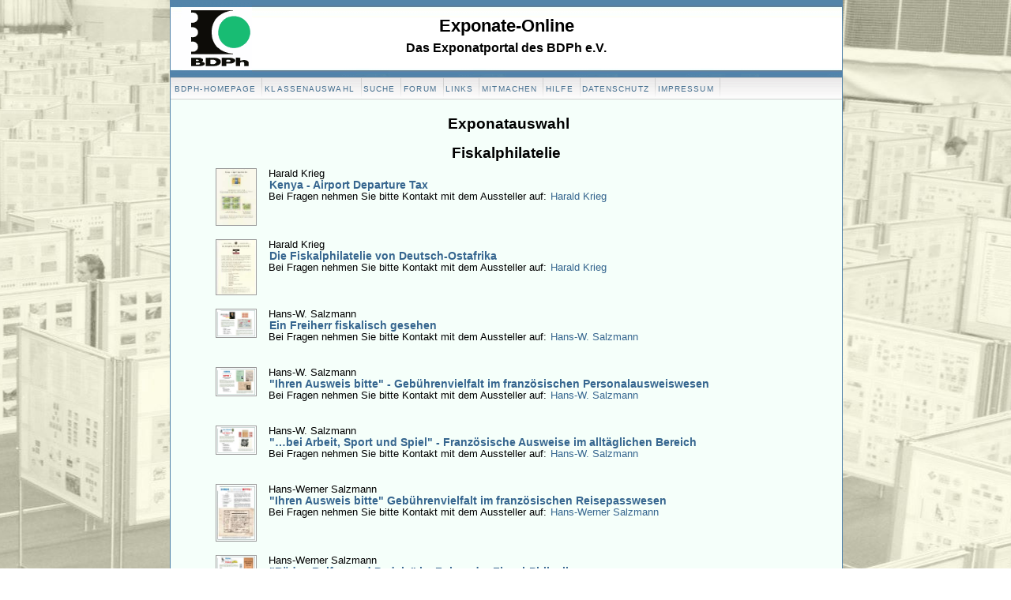

--- FILE ---
content_type: text/html
request_url: https://exponate-online.de/e_verteiler.asp?a=1&k=8
body_size: 2792
content:
<!DOCTYPE html>
<html lang="de" xml:lang="de" xmlns="http://www.w3.org/1999/xhtml">
<head>
<title>Exponate-Online</title>
<meta http-equiv="Content-Style-Type" content="text/css" />
<meta http-equiv="pragma" content="no-cache" />
<meta content="text/html; charset=windows-1252" http-equiv="content-type" />
<meta http-equiv="expires" content="0" />
<meta content="Exponate-Online" name="description" />
<meta content="Philatelie Ausstellung" name="keywords" />
<link rel="shortcut icon" href="images/favicon.ico" type="image/x-icon" />
<link href="style.css" rel="stylesheet" type="text/css" />
<link rel='ICON' href='images/favicon.ico' type='ico' />
</head>
<noscript>
<div class='java'>
Um den vollen Funktionsumfang dieser Webseite zu erfahren, benötigen Sie JavaScript.<br>
Hier finden Sie die <a href='https://www.enable-javascript.com/de/' target='_blank'>
Anleitung wie Sie JavaScript in Ihrem Browser einschalten</a>.
</div>
<div class='clear'></div>
</noscript>
<body style='background: white url(images/bg0.jpg) no-repeat scroll top center;'>
<div id='wrapper'>
<div class='content'>
<div id='logo'>
  <div id='logopic'></div>
  <div id='titel'>Exponate-Online</div>
  <div id='subtitel'>Das Exponatportal des BDPh e.V.</div>
</div>
<div class='menu'>
  <a target='_blank' href='https://www.bdph.de'>BDPH-Homepage</a>
  <a href='e_verteiler.asp?a=1&k=0'>Klassenauswahl</a>
  <a href='e_suche.asp?a=1'>Suche</a>
  <a href='e_forum.asp?a=1'>Forum</a>
  <a href='e_links.asp?a=1'>Links</a>
  <a href='e_anmelden.asp?a=1'>Mitmachen</a>
  <a href='e_hilfe.asp?a=1'>Hilfe</a> 
  <a target='_blank' href='https://www.bdph.de/datenschutz'>Datenschutz</a> 
  <a target='_blank' href='https://www.bdph.de/impressum'>Impressum</a> 
</div>
<div class='centertitle'><h2>Exponatauswahl</h2></div>
<h2 align='center'>Fiskalphilatelie<br /></h2>
<table border='0' align='center' class='thumbliste'>
<tr>
<td><div class='tumb'><a class='Exponat' href='e_exponat.asp?a=1&e=261'>
<img src='a001/E261/s/261_001.jpg' alt='' class='thumbexponat' /></a></div></td>
<td valign='top' align='left' width='90%'>
Harald Krieg<br />
<a class='Exponat' href='e_exponat.asp?a=1&e=261'><b>Kenya - Airport Departure Tax</b></a>
<br />Bei Fragen nehmen Sie bitte Kontakt  mit dem Aussteller auf: <a href='mailto:africacollector@gmail.com'>
Harald Krieg</a>
</td></tr>
<tr>
<td><div class='tumb'><a class='Exponat' href='e_exponat.asp?a=1&e=253'>
<img src='a001/E253/s/253_001.jpg' alt='' class='thumbexponat' /></a></div></td>
<td valign='top' align='left' width='90%'>
Harald Krieg<br />
<a class='Exponat' href='e_exponat.asp?a=1&e=253'><b>Die Fiskalphilatelie von Deutsch-Ostafrika</b></a>
<br />Bei Fragen nehmen Sie bitte Kontakt  mit dem Aussteller auf: <a href='mailto:africacollector@googlemail.com'>
Harald Krieg</a>
</td></tr>
<tr>
<td><div class='tumb'><a class='Exponat' href='e_exponat.asp?a=1&e=216'>
<img src='a001/E216/s/216_001.jpg' alt='' class='thumbexponat' /></a></div></td>
<td valign='top' align='left' width='90%'>
Hans-W. Salzmann<br />
<a class='Exponat' href='e_exponat.asp?a=1&e=216'><b>Ein Freiherr fiskalisch gesehen</b></a>
<br />Bei Fragen nehmen Sie bitte Kontakt  mit dem Aussteller auf: <a href='mailto:hws-nrw@t-online.de'>
Hans-W. Salzmann</a>
</td></tr>
<tr>
<td><div class='tumb'><a class='Exponat' href='e_exponat.asp?a=1&e=215'>
<img src='a001/E215/s/215_001.jpg' alt='' class='thumbexponat' /></a></div></td>
<td valign='top' align='left' width='90%'>
Hans-W. Salzmann<br />
<a class='Exponat' href='e_exponat.asp?a=1&e=215'><b>"Ihren Ausweis bitte" - Gebührenvielfalt im französischen Personalausweiswesen</b></a>
<br />Bei Fragen nehmen Sie bitte Kontakt  mit dem Aussteller auf: <a href='mailto:hws-nrw@t-online.de'>
Hans-W. Salzmann</a>
</td></tr>
<tr>
<td><div class='tumb'><a class='Exponat' href='e_exponat.asp?a=1&e=214'>
<img src='a001/E214/s/214_001.jpg' alt='' class='thumbexponat' /></a></div></td>
<td valign='top' align='left' width='90%'>
Hans-W. Salzmann<br />
<a class='Exponat' href='e_exponat.asp?a=1&e=214'><b>"…bei Arbeit, Sport und Spiel" - Französische Ausweise im alltäglichen Bereich</b></a>
<br />Bei Fragen nehmen Sie bitte Kontakt  mit dem Aussteller auf: <a href='mailto:hws-nrw@t-online.de'>
Hans-W. Salzmann</a>
</td></tr>
<tr>
<td><div class='tumb'><a class='Exponat' href='e_exponat.asp?a=1&e=213'>
<img src='a001/E213/s/213_001.jpg' alt='' class='thumbexponat' /></a></div></td>
<td valign='top' align='left' width='90%'>
Hans-Werner Salzmann<br />
<a class='Exponat' href='e_exponat.asp?a=1&e=213'><b>"Ihren Ausweis bitte" Gebührenvielfalt im französischen Reisepasswesen</b></a>
<br />Bei Fragen nehmen Sie bitte Kontakt  mit dem Aussteller auf: <a href='mailto:hws-nrw@t-online.de'>
Hans-Werner Salzmann</a>
</td></tr>
<tr>
<td><div class='tumb'><a class='Exponat' href='e_exponat.asp?a=1&e=212'>
<img src='a001/E212/s/212_001.jpg' alt='' class='thumbexponat' /></a></div></td>
<td valign='top' align='left' width='90%'>
Hans-Werner Salzmann<br />
<a class='Exponat' href='e_exponat.asp?a=1&e=212'><b>"Räder, Reifen und Pedale" im Fokus der Fiscal-Philaelie</b></a>
<br />Bei Fragen nehmen Sie bitte Kontakt  mit dem Aussteller auf: <a href='mailto:hws-nrw@t-online.de'>
Hans-Werner Salzmann</a>
</td></tr>
<tr>
<td><div class='tumb'><a class='Exponat' href='e_exponat.asp?a=1&e=200'>
<img src='a001/E200/s/200_001.jpg' alt='' class='thumbexponat' /></a></div></td>
<td valign='top' align='left' width='90%'>
Hans-Werner Salzmann<br />
<a class='Exponat' href='e_exponat.asp?a=1&e=200'><b>Marianne - fiskalisch gesehen</b></a>
<br />Bei Fragen nehmen Sie bitte Kontakt  mit dem Aussteller auf: <a href='mailto:hws-nrw@t-online.de'>
Hans-Werner Salzmann</a>
</td></tr>
<tr>
<td><div class='tumb'><a class='Exponat' href='e_exponat.asp?a=1&e=152'>
<img src='a001/E152/s/152_001.jpg' alt='' class='thumbexponat' /></a></div></td>
<td valign='top' align='left' width='90%'>
Harald Krieg<br />
<a class='Exponat' href='e_exponat.asp?a=1&e=152'><b>Die Fiskalphilatelie von Deutsch-Südwestafrika</b></a>
<br />Bei Fragen nehmen Sie bitte Kontakt  mit dem Aussteller auf: <a href='mailto:africacollector@googlemail.com'>
Harald Krieg</a>
</td></tr>
<tr>
<td><div class='tumb'><a class='Exponat' href='e_exponat.asp?a=1&e=170'>
<img src='a001/E170/s/170_001.jpg' alt='' class='thumbexponat' /></a></div></td>
<td valign='top' align='left' width='90%'>
Werner Müller<br />
<a class='Exponat' href='e_exponat.asp?a=1&e=170'><b>Postsparkassen-Kontrollmarken</b></a>
<br />Bei Fragen nehmen Sie bitte Kontakt  mit dem Aussteller auf: <a href='mailto:werner@mueller-luenen.de'>
Werner Müller</a>
<br /><a href='https://forum.bdph.de/showthread.php?t=17852'>Zur Diskussion im BDPh-Forum</a>
</td></tr>
<tr>
<td><div class='tumb'><a class='Exponat' href='e_exponat.asp?a=1&e=82'>
<img src='a001/E082/s/082_001.jpg' alt='' class='thumbexponat' /></a></div></td>
<td valign='top' align='left' width='90%'>
Ralph Ebner<br />
<a class='Exponat' href='e_exponat.asp?a=1&e=82'><b>Die Blattunterdrucke Österreich - die Wechselblanquette</b></a>
<br />Bei Fragen nehmen Sie bitte Kontakt  mit dem Aussteller auf: <a href='mailto:ralph-ebner@t-online.de'>
Ralph Ebner</a>
<br /><a href='https://forum.bdph.de/showthread.php?t=6439'>Zur Diskussion im BDPh-Forum</a>
</td></tr>
<tr>
<td><div class='tumb'><a class='Exponat' href='e_exponat.asp?a=1&e=90'>
<img src='a001/E090/s/090_001.jpg' alt='' class='thumbexponat' /></a></div></td>
<td valign='top' align='left' width='90%'>
Ralph Ebner<br />
<a class='Exponat' href='e_exponat.asp?a=1&e=90'><b>Grundstücksstempel, Gesellschaftsstempel, Umsatzsteuer, Germania im Stahlstichtiefdruck</b></a>
<br />Bei Fragen nehmen Sie bitte Kontakt  mit dem Aussteller auf: <a href='mailto:ralph-ebner@t-online.de'>
Ralph Ebner</a>
<br /><a href='https://forum.bdph.de/showthread.php?t=6438'>Zur Diskussion im BDPh-Forum</a>
</td></tr>
</table>
</div><!-- content -->
</div><!-- wrapper -->
</body>
</html>
